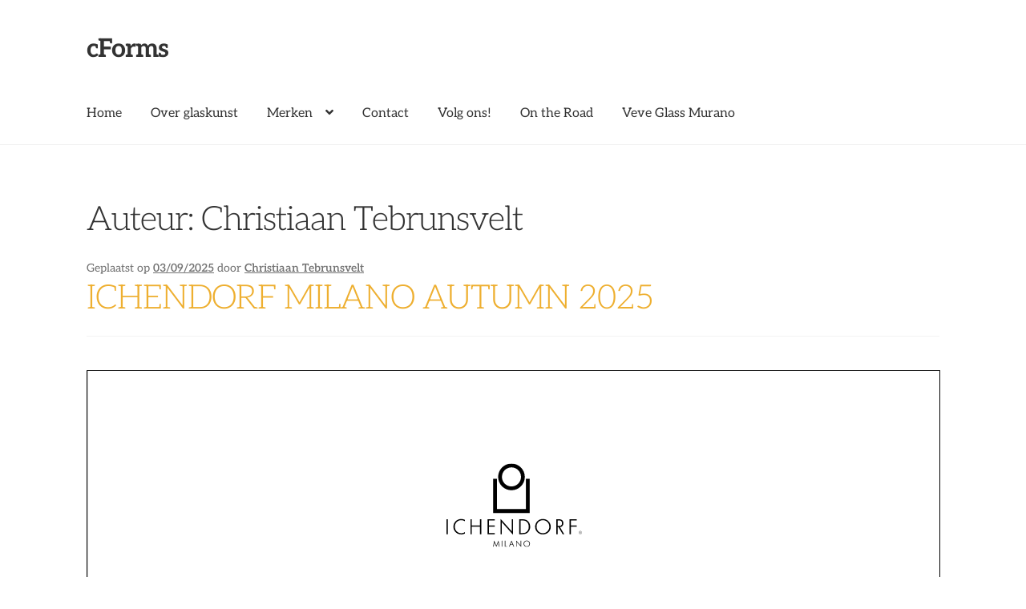

--- FILE ---
content_type: text/css
request_url: https://cforms.nl/wp-content/themes/storefront-child/style.css?ver=4.5.3.1696248312
body_size: 141
content:
/*
Theme Name: C-Forms2023
Template: storefront
Author: Child Theme Configurator
Version: 4.5.3.1696248312
Updated: 2023-10-02 14:05:12

*/

